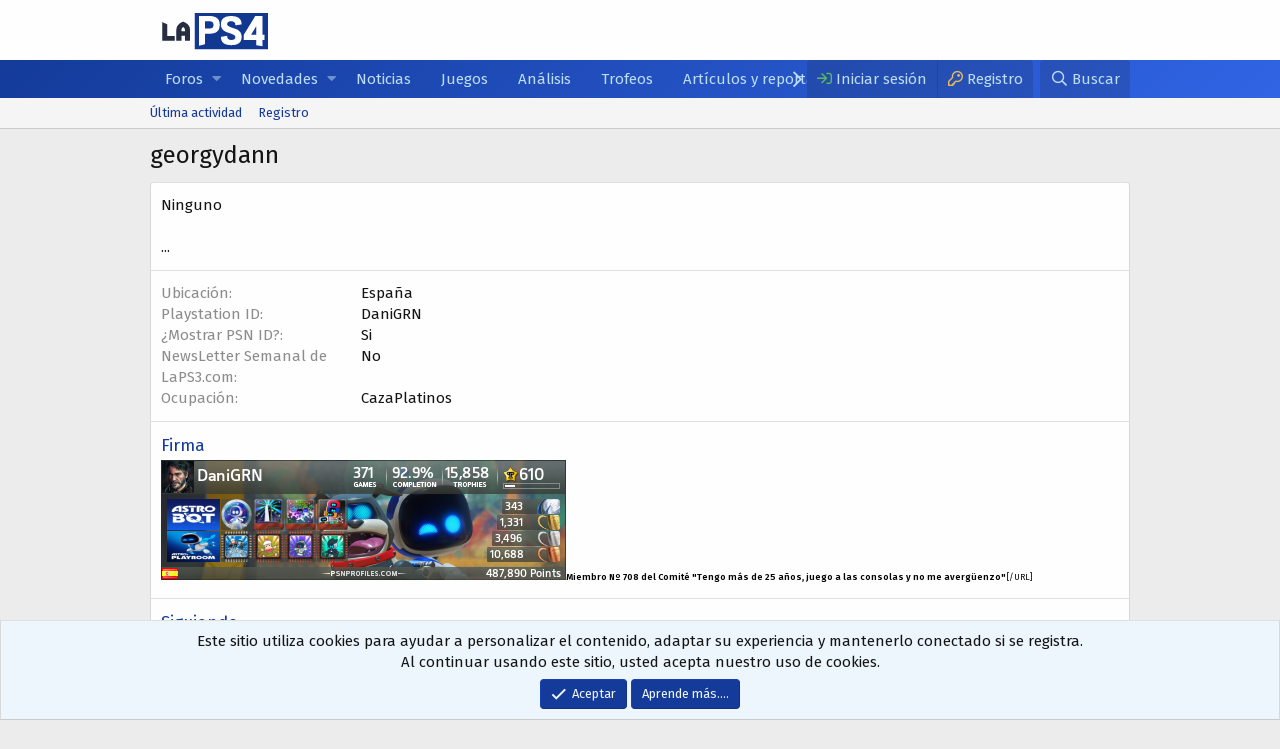

--- FILE ---
content_type: text/html; charset=utf-8
request_url: https://www.laps4.com/comunidad/members/georgydann.118800/about
body_size: 7805
content:
<!DOCTYPE html>
<html id="XF" lang="es-ES" dir="LTR"
	data-app="public"
	data-template="member_about"
	data-container-key=""
	data-content-key=""
	data-logged-in="false"
	data-cookie-prefix="xf_"
	class="has-no-js template-member_about"
	>
<head>
	<meta charset="utf-8" />
	<meta http-equiv="X-UA-Compatible" content="IE=Edge" />
	<meta name="viewport" content="width=device-width, initial-scale=1, viewport-fit=cover">

	
	
	
	

	<title>georgydann | LaPS4</title>

	

	
		
	
	
	<meta property="og:site_name" content="LaPS4" />


	
	
		
	
	
	<meta property="og:type" content="website" />


	
	
		
	
	
	
		<meta property="og:title" content="georgydann" />
		<meta property="twitter:title" content="georgydann" />
	


	
	
	
		
	
	
	<meta property="og:url" content="https://www.laps4.com/comunidad/members/georgydann.118800/about" />


	
	

	
		<meta name="theme-color" content="#fefefe" />
	

	
	

	
	<link rel="preload" href="/comunidad/styles/fonts/fa/fa-regular-400.woff2" as="font" type="font/woff2" crossorigin="anonymous" />


	<link rel="preload" href="/comunidad/styles/fonts/fa/fa-solid-900.woff2" as="font" type="font/woff2" crossorigin="anonymous" />


<link rel="preload" href="/comunidad/styles/fonts/fa/fa-brands-400.woff2" as="font" type="font/woff2" crossorigin="anonymous" />

	<link rel="stylesheet" href="/comunidad/css.php?css=public%3Anormalize.css%2Cpublic%3Acore.less%2Cpublic%3Aapp.less&amp;s=4&amp;l=2&amp;d=1701516807&amp;k=700a24dfd59230ef45a61fd5b284ec71cc7741a3" />
	<!-- LaPS4.com -->
	<!----------------------------------------------------------
		 _          ______  _____    ___                      
		| |         | ___ \/  ___|  /   |                     
		| |     __ _| |_/ /\ `--.  / /| |  ___ ___  _ __ ___  
		| |    / _` |  __/  `--. \/ /_| | / __/ _ \| '_ ` _ \ 
		| |___| (_| | |    /\__/ /\___  || (_| (_) | | | | | |
		\_____/\__,_\_|    \____/     |_(_)___\___/|_| |_| |_|
		¿Qué haces por aquí? ;) – ECC 08.23.2013
	------------------------------------------------------------>
	<link href="//fonts.googleapis.com/css?family=Cabin:400,600,700|Fira+Sans:400,600&display=swap" rel="stylesheet">
                                                                             
	<link rel="stylesheet" href="/comunidad/css.php?css=public%3Anotices.less%2Cpublic%3Aextra.less&amp;s=4&amp;l=2&amp;d=1701516807&amp;k=d9f0d33eb6679a3a75a794ef3c81c76d56c814ea" />

	
		<script src="/comunidad/js/xf/preamble.min.js?_v=3964da46"></script>
	

	
    <link rel="shortcut icon" type="image/x-icon" href="//www.laps4.com/wp-content/themes/child-laps4/assets/img/favicon.png">
	
	
</head>
<body data-template="member_about">

<div class="p-pageWrapper" id="top">



<header class="p-header" id="header">
	<div class="p-header-inner">
		<div class="p-header-content">

			<div class="p-header-logo p-header-logo--image">
				<a href="https://www.laps4.com">
					<img src="/comunidad/uploads/logo.svg"
						alt="LaPS4"
						 />
				</a>
			</div>

			
		</div>
	</div>
</header>





	<div class="p-navSticky p-navSticky--primary" data-xf-init="sticky-header">
		
	<nav class="p-nav">
		<div class="p-nav-inner">
			<a class="p-nav-menuTrigger" data-xf-click="off-canvas" data-menu=".js-headerOffCanvasMenu" role="button" tabindex="0">
				<i aria-hidden="true"></i>
				<span class="p-nav-menuText">Menú</span>
			</a>

			<div class="p-nav-smallLogo">
				<a href="https://www.laps4.com">
					<img src="/comunidad/uploads/logo.svg"
						alt="LaPS4"
					 />
				</a>
			</div>

			<div class="p-nav-scroller hScroller" data-xf-init="h-scroller" data-auto-scroll=".p-navEl.is-selected">
				<div class="hScroller-scroll">
					<ul class="p-nav-list js-offCanvasNavSource">
					
						<li>
							
	<div class="p-navEl " data-has-children="true">
		

			
	
	<a href="/comunidad/"
		class="p-navEl-link p-navEl-link--splitMenu "
		
		
		data-nav-id="forums">Foros</a>


			<a data-xf-key="1"
				data-xf-click="menu"
				data-menu-pos-ref="< .p-navEl"
				class="p-navEl-splitTrigger"
				role="button"
				tabindex="0"
				aria-label="Toggle expandido"
				aria-expanded="false"
				aria-haspopup="true"></a>

		
		
			<div class="menu menu--structural" data-menu="menu" aria-hidden="true">
				<div class="menu-content">
					
						
	
	
	<a href="/comunidad/whats-new/posts/"
		class="menu-linkRow u-indentDepth0 js-offCanvasCopy "
		
		
		data-nav-id="newPosts">Nuevos mensajes</a>

	

					
						
	
	
	<a href="/comunidad/search/?type=post"
		class="menu-linkRow u-indentDepth0 js-offCanvasCopy "
		
		
		data-nav-id="searchForums">Buscar en foros</a>

	

					
				</div>
			</div>
		
	</div>

						</li>
					
						<li>
							
	<div class="p-navEl " data-has-children="true">
		

			
	
	<a href="/comunidad/whats-new/"
		class="p-navEl-link p-navEl-link--splitMenu "
		
		
		data-nav-id="whatsNew">Novedades</a>


			<a data-xf-key="2"
				data-xf-click="menu"
				data-menu-pos-ref="< .p-navEl"
				class="p-navEl-splitTrigger"
				role="button"
				tabindex="0"
				aria-label="Toggle expandido"
				aria-expanded="false"
				aria-haspopup="true"></a>

		
		
			<div class="menu menu--structural" data-menu="menu" aria-hidden="true">
				<div class="menu-content">
					
						
	
	
	<a href="/comunidad/whats-new/posts/"
		class="menu-linkRow u-indentDepth0 js-offCanvasCopy "
		 rel="nofollow"
		
		data-nav-id="whatsNewPosts">Nuevos mensajes</a>

	

					
						
	
	
	<a href="/comunidad/whats-new/media/"
		class="menu-linkRow u-indentDepth0 js-offCanvasCopy "
		 rel="nofollow"
		
		data-nav-id="xfmgWhatsNewNewMedia">New media</a>

	

					
						
	
	
	<a href="/comunidad/whats-new/media-comments/"
		class="menu-linkRow u-indentDepth0 js-offCanvasCopy "
		 rel="nofollow"
		
		data-nav-id="xfmgWhatsNewMediaComments">New media comments</a>

	

					
						
	
	
	<a href="/comunidad/whats-new/profile-posts/"
		class="menu-linkRow u-indentDepth0 js-offCanvasCopy "
		 rel="nofollow"
		
		data-nav-id="whatsNewProfilePosts">Nuevos mensajes del perfil</a>

	

					
						
	
	
	<a href="/comunidad/whats-new/latest-activity"
		class="menu-linkRow u-indentDepth0 js-offCanvasCopy "
		 rel="nofollow"
		
		data-nav-id="latestActivity">Última actividad</a>

	

					
				</div>
			</div>
		
	</div>

						</li>
					
						<li>
							
	<div class="p-navEl " >
		

			
	
	<a href="/noticias/"
		class="p-navEl-link "
		
		data-xf-key="3"
		data-nav-id="noticias">Noticias</a>


			

		
		
	</div>

						</li>
					
						<li>
							
	<div class="p-navEl " >
		

			
	
	<a href="/juegos"
		class="p-navEl-link "
		
		data-xf-key="4"
		data-nav-id="games">Juegos</a>


			

		
		
	</div>

						</li>
					
						<li>
							
	<div class="p-navEl " >
		

			
	
	<a href="/analisis"
		class="p-navEl-link "
		
		data-xf-key="5"
		data-nav-id="reviews">Análisis</a>


			

		
		
	</div>

						</li>
					
						<li>
							
	<div class="p-navEl " >
		

			
	
	<a href="/trofeos"
		class="p-navEl-link "
		
		data-xf-key="6"
		data-nav-id="thophies">Trofeos</a>


			

		
		
	</div>

						</li>
					
						<li>
							
	<div class="p-navEl " >
		

			
	
	<a href="/articulos-y-reportajes/"
		class="p-navEl-link "
		
		data-xf-key="7"
		data-nav-id="articles">Artículos y reportajes</a>


			

		
		
	</div>

						</li>
					
					</ul>
				</div>
			</div>

			<div class="p-nav-opposite">
				<div class="p-navgroup p-account p-navgroup--guest">
					
						<a href="/comunidad/login/" class="p-navgroup-link p-navgroup-link--textual p-navgroup-link--logIn"
							data-xf-click="overlay" data-follow-redirects="on">
							<span class="p-navgroup-linkText">Iniciar sesión</span>
						</a>
						
							<a href="/comunidad/register/" class="p-navgroup-link p-navgroup-link--textual p-navgroup-link--register"
								data-xf-click="overlay" data-follow-redirects="on">
								<span class="p-navgroup-linkText">Registro</span>
							</a>
						
					
				</div>

				<div class="p-navgroup p-discovery">
					<a href="/comunidad/whats-new/"
						class="p-navgroup-link p-navgroup-link--iconic p-navgroup-link--whatsnew"
						aria-label="Qué hay de nuevo"
						title="Qué hay de nuevo">
						<i aria-hidden="true"></i>
						<span class="p-navgroup-linkText">Qué hay de nuevo</span>
					</a>

					
						<a href="/comunidad/search/"
							class="p-navgroup-link p-navgroup-link--iconic p-navgroup-link--search"
							data-xf-click="menu"
							data-xf-key="/"
							aria-label="Buscar"
							aria-expanded="false"
							aria-haspopup="true"
							title="Buscar">
							<i aria-hidden="true"></i>
							<span class="p-navgroup-linkText">Buscar</span>
						</a>
						<div class="menu menu--structural menu--wide" data-menu="menu" aria-hidden="true">
							<form action="/comunidad/search/search" method="post"
								class="menu-content"
								data-xf-init="quick-search">

								<h3 class="menu-header">Buscar</h3>
								
								<div class="menu-row">
									
										<input type="text" class="input" name="keywords" placeholder="Buscar…" aria-label="Buscar" data-menu-autofocus="true" />
									
								</div>

								
								<div class="menu-row">
									<label class="iconic"><input type="checkbox"  name="c[title_only]" value="1" /><i aria-hidden="true"></i><span class="iconic-label">Buscar solo títulos</span></label>

								</div>
								
								<div class="menu-row">
									<div class="inputGroup">
										<span class="inputGroup-text" id="ctrl_search_menu_by_member">Por:</span>
										<input type="text" class="input" name="c[users]" data-xf-init="auto-complete" placeholder="Miembro" aria-labelledby="ctrl_search_menu_by_member" />
									</div>
								</div>
								<div class="menu-footer">
									<span class="menu-footer-controls">
										<button type="submit" class="button--primary button button--icon button--icon--search"><span class="button-text">Buscar</span></button>
										<a href="/comunidad/search/" class="button"><span class="button-text">Opciones avanzadas…</span></a>
									</span>
								</div>

								<input type="hidden" name="_xfToken" value="1769123608,d4d491961c20333ff38ed0fc035fbeb4" />
							</form>
						</div>
					
				</div>
			</div>
		</div>
	</nav>

	</div>
	
	
		<div class="p-sectionLinks">
			<div class="p-sectionLinks-inner hScroller" data-xf-init="h-scroller">
				<div class="hScroller-scroll">
					<ul class="p-sectionLinks-list">
					
						<li>
							
	<div class="p-navEl " >
		

			
	
	<a href="/comunidad/whats-new/latest-activity"
		class="p-navEl-link "
		
		data-xf-key="alt+1"
		data-nav-id="defaultLatestActivity">Última actividad</a>


			

		
		
	</div>

						</li>
					
						<li>
							
	<div class="p-navEl " >
		

			
	
	<a href="/comunidad/register/"
		class="p-navEl-link "
		
		data-xf-key="alt+2"
		data-nav-id="defaultRegister">Registro</a>


			

		
		
	</div>

						</li>
					
					</ul>
				</div>
			</div>
		</div>
	



<div class="offCanvasMenu offCanvasMenu--nav js-headerOffCanvasMenu" data-menu="menu" aria-hidden="true" data-ocm-builder="navigation">
	<div class="offCanvasMenu-backdrop" data-menu-close="true"></div>
	<div class="offCanvasMenu-content">
		<div class="offCanvasMenu-header">
			Menú
			<a class="offCanvasMenu-closer" data-menu-close="true" role="button" tabindex="0" aria-label="Cerca"></a>
		</div>
		
			<div class="p-offCanvasRegisterLink">
				<div class="offCanvasMenu-linkHolder">
					<a href="/comunidad/login/" class="offCanvasMenu-link" data-xf-click="overlay" data-menu-close="true">
						Iniciar sesión
					</a>
				</div>
				<hr class="offCanvasMenu-separator" />
				
					<div class="offCanvasMenu-linkHolder">
						<a href="/comunidad/register/" class="offCanvasMenu-link" data-xf-click="overlay" data-menu-close="true">
							Registro
						</a>
					</div>
					<hr class="offCanvasMenu-separator" />
				
			</div>
		
		<div class="js-offCanvasNavTarget"></div>
	</div>
</div>

<div class="p-body">
	<div class="p-body-inner">
		<!--XF:EXTRA_OUTPUT-->
		
		

		

		
		
	

		

		
	<noscript><div class="blockMessage blockMessage--important blockMessage--iconic u-noJsOnly">JavaScript está deshabilitado. Para una mejor experiencia, habilite JavaScript en su navegador antes de continuar.</div></noscript>

		
	<!--[if lt IE 9]><div class="blockMessage blockMessage&#45;&#45;important blockMessage&#45;&#45;iconic">Está utilizando un navegador desactualizado. Es posible que no muestre este u otros sitios web correctamente. <br /> Debe actualizar o utilizar un <a href="https://www.google.com/chrome/browser/" target="_blank"> navegador alternativo </ a>.</div><![endif]-->


		
			<div class="p-body-header">
			
				
					<div class="p-title ">
					
						
							<h1 class="p-title-value">georgydann</h1>
						
						
					
					</div>
				

				
			
			</div>
		

		<div class="p-body-main  ">
			

			<div class="p-body-content">
				
				<div class="p-body-pageContent">

<div class="block">
	<div class="block-container">
		<div class="block-body">
		
		
			
				<div class="block-row block-row--separated">
					<div class="bbWrapper">Ninguno<br />
<br />
...</div>
				</div>
			

			
				<div class="block-row block-row--separated">
				
					

					

					
						<dl class="pairs pairs--columns pairs--fixedSmall">
							<dt>Ubicación</dt>
							<dd>
								
									<a href="/comunidad/misc/location-info?location=Espa%C3%B1a" rel="nofollow noreferrer" target="_blank" class="u-concealed">España</a>
								
							</dd>
						</dl>
					

					

	
		<div class="">
		
			

	
		
			<dl class="pairs pairs--columns pairs--fixedSmall">
				<dt>Playstation ID</dt>
				<dd>
					
	
		
			DaniGRN
		
	

				</dd>
			</dl>
		
	
		
			<dl class="pairs pairs--columns pairs--fixedSmall">
				<dt>¿Mostrar PSN ID?</dt>
				<dd>
					
	
		
			Si
		
	

				</dd>
			</dl>
		
	
		
			<dl class="pairs pairs--columns pairs--fixedSmall">
				<dt>NewsLetter Semanal de LaPS3.com</dt>
				<dd>
					
	
		
			No
		
	

				</dd>
			</dl>
		
	
		
			<dl class="pairs pairs--columns pairs--fixedSmall">
				<dt>Ocupación</dt>
				<dd>
					
	
		
			CazaPlatinos
		
	

				</dd>
			</dl>
		
	
		
	
		
	

		
		</div>
	

				
				</div>
			

			
				
			

			
				<div class="block-row block-row--separated">
					<h4 class="block-textHeader">Firma</h4>
					<div class="bbWrapper"><a href="https://psnprofiles.com/DaniGRN" target="_blank" class="link link--external" rel="nofollow noopener"><img src="https://card.psnprofiles.com/1/DaniGRN.png" data-url="https://card.psnprofiles.com/1/DaniGRN.png" class="bbImage " style="" alt="" title="" /></a><span style="font-size: 9px"><b><span style="color: Black">Miembro Nº 708 del Comité &quot;Tengo más de 25 años, juego a las consolas y no me avergüenzo&quot;</span></b>[/URL]</span></div>
				</div>
			

			
				
					<div class="block-row block-row--separated">
						<h4 class="block-textHeader">Siguiendo</h4>
						<ul class="listHeap">
							
								
									<li>
										<a href="/comunidad/members/son_goku_k.137657/" class="avatar avatar--s" data-user-id="137657" data-xf-init="member-tooltip">
			<img src="/comunidad/data/avatars/s/137/137657.jpg?1569874305"  alt="SON_GOKU_K" class="avatar-u137657-s" /> 
		</a>
									</li>
								
									<li>
										<a href="/comunidad/members/platinum-masters.202850/" class="avatar avatar--s" data-user-id="202850" data-xf-init="member-tooltip">
			<img src="/comunidad/data/avatars/s/202/202850.jpg?1569874305"  alt="platinum.masters" class="avatar-u202850-s" /> 
		</a>
									</li>
								
									<li>
										<a href="/comunidad/members/johny666.121497/" class="avatar avatar--s" data-user-id="121497" data-xf-init="member-tooltip">
			<img src="/comunidad/data/avatars/s/121/121497.jpg?1569874305" srcset="/comunidad/data/avatars/m/121/121497.jpg?1569874305 2x" alt="Johny666" class="avatar-u121497-s" /> 
		</a>
									</li>
								
									<li>
										<a href="/comunidad/members/nohemi.235938/" class="avatar avatar--s" data-user-id="235938" data-xf-init="member-tooltip">
			<img src="/comunidad/data/avatars/s/235/235938.jpg?1569874305" srcset="/comunidad/data/avatars/m/235/235938.jpg?1569874305 2x" alt="Nohemí" class="avatar-u235938-s" /> 
		</a>
									</li>
								
									<li>
										<a href="/comunidad/members/ricardo-guapo.155376/" class="avatar avatar--s" data-user-id="155376" data-xf-init="member-tooltip">
			<img src="/comunidad/data/avatars/s/155/155376.jpg?1569874305" srcset="/comunidad/data/avatars/m/155/155376.jpg?1569874305 2x" alt="Ricardo guapo" class="avatar-u155376-s" /> 
		</a>
									</li>
								
									<li>
										<a href="/comunidad/members/valky.131510/" class="avatar avatar--s" data-user-id="131510" data-xf-init="member-tooltip">
			<img src="/comunidad/data/avatars/s/131/131510.jpg?1569874305" srcset="/comunidad/data/avatars/m/131/131510.jpg?1569874305 2x" alt="valky" class="avatar-u131510-s" /> 
		</a>
									</li>
								
									<li>
										<a href="/comunidad/members/locoporkko.116459/" class="avatar avatar--s" data-user-id="116459" data-xf-init="member-tooltip">
			<img src="/comunidad/data/avatars/s/116/116459.jpg?1569874305" srcset="/comunidad/data/avatars/m/116/116459.jpg?1569874305 2x" alt="locoporkko" class="avatar-u116459-s" /> 
		</a>
									</li>
								
									<li>
										<a href="/comunidad/members/sunrise.131578/" class="avatar avatar--s avatar--default avatar--default--dynamic" data-user-id="131578" data-xf-init="member-tooltip" style="background-color: #339999; color: #061313">
			<span class="avatar-u131578-s">S</span> 
		</a>
									</li>
								
									<li>
										<a href="/comunidad/members/sniperalberto.131457/" class="avatar avatar--s" data-user-id="131457" data-xf-init="member-tooltip">
			<img src="/comunidad/data/avatars/s/131/131457.jpg?1569874305" srcset="/comunidad/data/avatars/m/131/131457.jpg?1569874305 2x" alt="sniperalberto" class="avatar-u131457-s" /> 
		</a>
									</li>
								
									<li>
										<a href="/comunidad/members/keyblademark.211562/" class="avatar avatar--s avatar--default avatar--default--dynamic" data-user-id="211562" data-xf-init="member-tooltip" style="background-color: #7a1f7a; color: #db70db">
			<span class="avatar-u211562-s">K</span> 
		</a>
									</li>
								
									<li>
										<a href="/comunidad/members/majadahonda.230082/" class="avatar avatar--s" data-user-id="230082" data-xf-init="member-tooltip">
			<img src="/comunidad/data/avatars/s/230/230082.jpg?1569874305" srcset="/comunidad/data/avatars/m/230/230082.jpg?1569874305 2x" alt="MAJADAHONDA" class="avatar-u230082-s" /> 
		</a>
									</li>
								
									<li>
										<a href="/comunidad/members/dj-vicen.116340/" class="avatar avatar--s" data-user-id="116340" data-xf-init="member-tooltip">
			<img src="/comunidad/data/avatars/s/116/116340.jpg?1569874305" srcset="/comunidad/data/avatars/m/116/116340.jpg?1569874305 2x" alt="Dj Vicen" class="avatar-u116340-s" /> 
		</a>
									</li>
								
							
						</ul>
						
							<a href="/comunidad/members/georgydann.118800/following/" data-xf-click="overlay">... y 2 más.</a>
						
					</div>
				
			

			
				
					<div class="block-row block-row--separated">
						<h4 class="block-textHeader">Seguidores</h4>
						<ul class="listHeap">
							
								
									<li>
										<a href="/comunidad/members/johny666.121497/" class="avatar avatar--s" data-user-id="121497" data-xf-init="member-tooltip">
			<img src="/comunidad/data/avatars/s/121/121497.jpg?1569874305" srcset="/comunidad/data/avatars/m/121/121497.jpg?1569874305 2x" alt="Johny666" class="avatar-u121497-s" /> 
		</a>
									</li>
								
									<li>
										<a href="/comunidad/members/ricardo-guapo.155376/" class="avatar avatar--s" data-user-id="155376" data-xf-init="member-tooltip">
			<img src="/comunidad/data/avatars/s/155/155376.jpg?1569874305" srcset="/comunidad/data/avatars/m/155/155376.jpg?1569874305 2x" alt="Ricardo guapo" class="avatar-u155376-s" /> 
		</a>
									</li>
								
									<li>
										<a href="/comunidad/members/dj-vicen.116340/" class="avatar avatar--s" data-user-id="116340" data-xf-init="member-tooltip">
			<img src="/comunidad/data/avatars/s/116/116340.jpg?1569874305" srcset="/comunidad/data/avatars/m/116/116340.jpg?1569874305 2x" alt="Dj Vicen" class="avatar-u116340-s" /> 
		</a>
									</li>
								
									<li>
										<a href="/comunidad/members/majadahonda.230082/" class="avatar avatar--s" data-user-id="230082" data-xf-init="member-tooltip">
			<img src="/comunidad/data/avatars/s/230/230082.jpg?1569874305" srcset="/comunidad/data/avatars/m/230/230082.jpg?1569874305 2x" alt="MAJADAHONDA" class="avatar-u230082-s" /> 
		</a>
									</li>
								
									<li>
										<a href="/comunidad/members/son_goku_k.137657/" class="avatar avatar--s" data-user-id="137657" data-xf-init="member-tooltip">
			<img src="/comunidad/data/avatars/s/137/137657.jpg?1569874305"  alt="SON_GOKU_K" class="avatar-u137657-s" /> 
		</a>
									</li>
								
									<li>
										<a href="/comunidad/members/valky.131510/" class="avatar avatar--s" data-user-id="131510" data-xf-init="member-tooltip">
			<img src="/comunidad/data/avatars/s/131/131510.jpg?1569874305" srcset="/comunidad/data/avatars/m/131/131510.jpg?1569874305 2x" alt="valky" class="avatar-u131510-s" /> 
		</a>
									</li>
								
									<li>
										<a href="/comunidad/members/sakeroner.133914/" class="avatar avatar--s" data-user-id="133914" data-xf-init="member-tooltip">
			<img src="/comunidad/data/avatars/s/133/133914.jpg?1569874305"  alt="Sakeroner" class="avatar-u133914-s" /> 
		</a>
									</li>
								
									<li>
										<a href="/comunidad/members/platinum-masters.202850/" class="avatar avatar--s" data-user-id="202850" data-xf-init="member-tooltip">
			<img src="/comunidad/data/avatars/s/202/202850.jpg?1569874305"  alt="platinum.masters" class="avatar-u202850-s" /> 
		</a>
									</li>
								
									<li>
										<a href="/comunidad/members/keyblademark.211562/" class="avatar avatar--s avatar--default avatar--default--dynamic" data-user-id="211562" data-xf-init="member-tooltip" style="background-color: #7a1f7a; color: #db70db">
			<span class="avatar-u211562-s">K</span> 
		</a>
									</li>
								
									<li>
										<a href="/comunidad/members/locoporkko.116459/" class="avatar avatar--s" data-user-id="116459" data-xf-init="member-tooltip">
			<img src="/comunidad/data/avatars/s/116/116459.jpg?1569874305" srcset="/comunidad/data/avatars/m/116/116459.jpg?1569874305 2x" alt="locoporkko" class="avatar-u116459-s" /> 
		</a>
									</li>
								
									<li>
										<a href="/comunidad/members/zaraquiquenpachi.131817/" class="avatar avatar--s" data-user-id="131817" data-xf-init="member-tooltip">
			<img src="/comunidad/data/avatars/s/131/131817.jpg?1569874305"  alt="ZaraquiQuenpachi" class="avatar-u131817-s" /> 
		</a>
									</li>
								
									<li>
										<a href="/comunidad/members/nohemi.235938/" class="avatar avatar--s" data-user-id="235938" data-xf-init="member-tooltip">
			<img src="/comunidad/data/avatars/s/235/235938.jpg?1569874305" srcset="/comunidad/data/avatars/m/235/235938.jpg?1569874305 2x" alt="Nohemí" class="avatar-u235938-s" /> 
		</a>
									</li>
								
							
						</ul>
						
							<a href="/comunidad/members/georgydann.118800/followers/" data-xf-click="overlay">... y 1 más.</a>
						
					</div>
				
			

			
		
		
		</div>
	</div>
</div></div>
				
			</div>

			
		</div>

		
		
	

		
	</div>
</div>

<footer class="p-footer" id="footer">
	<div class="p-footer-inner">

		<div class="p-footer-row">
			
			<div class="p-footer-row-opposite">
				<ul class="p-footer-linkList">
					
						
							<li><a href="/comunidad/misc/contact/" data-xf-click="overlay">Contacto</a></li>
						
					

					
						<li><a href="https://www.laps4.com/terminos-y-condiciones-de-uso/">Términos y condiciones</a></li>
					

					
						<li><a href="https://www.laps4.com/politica-de-privacidad/">Política de privacidad</a></li>
					

					
						<li><a href="/comunidad/help/">Ayuda</a></li>
					

					
						<li><a href="https://www.laps4.com">Portada</a></li>
					

					<li><a href="/comunidad/forums/-/index.rss" target="_blank" class="p-footer-rssLink" title="RSS"><span aria-hidden="true"><i class="fa--xf far fa-rss" aria-hidden="true"></i><span class="u-srOnly">RSS</span></span></a></li>
				</ul>
			</div>
		</div>

		
			<div class="p-footer-copyright">
			
				
				&copy; <strong>LaPS4.com</strong> 2006 - 2019
<br>Bienvenido a la revista lider de videojuegos de PS4
			
			</div>
		

		
	</div>
</footer>

</div> <!-- closing p-pageWrapper -->

<div class="u-bottomFixer js-bottomFixTarget">
	
	
		
	
		
		
		

		<ul class="notices notices--bottom_fixer  js-notices"
			data-xf-init="notices"
			data-type="bottom_fixer"
			data-scroll-interval="6">

			
				
	<li class="notice js-notice notice--primary notice--cookie"
		data-notice-id="-1"
		data-delay-duration="0"
		data-display-duration="0"
		data-auto-dismiss="0"
		data-visibility="">

		
		<div class="notice-content">
			
			<div class="u-alignCenter">
	Este sitio utiliza cookies para ayudar a personalizar el contenido, adaptar su experiencia y mantenerlo conectado si se registra. <br />
Al continuar usando este sitio, usted acepta nuestro uso de cookies.
</div>

<div class="u-inputSpacer u-alignCenter">
	<a href="/comunidad/account/dismiss-notice" class="js-noticeDismiss button--notice button button--icon button--icon--confirm"><span class="button-text">Aceptar</span></a>
	<a href="/comunidad/help/cookies" class="button--notice button"><span class="button-text">Aprende más.…</span></a>
</div>
		</div>
	</li>

			
		</ul>
	

	
</div>


	<div class="u-scrollButtons js-scrollButtons" data-trigger-type="up">
		<a href="#top" class="button--scroll button" data-xf-click="scroll-to"><span class="button-text"><i class="fa--xf far fa-arrow-up" aria-hidden="true"></i><span class="u-srOnly">Superior</span></span></a>
		
	</div>



	<script src="https://ajax.googleapis.com/ajax/libs/jquery/3.3.1/jquery.min.js"></script><script>window.jQuery || document.write('<script src="/comunidad/js/vendor/jquery/jquery-3.3.1.min.js?_v=3964da46"><\/script>')</script>
	<script src="/comunidad/js/vendor/vendor-compiled.js?_v=3964da46"></script>
	<script src="/comunidad/js/xf/core-compiled.js?_v=3964da46"></script>
	<script src="/comunidad/js/xf/notice.min.js?_v=3964da46"></script>

	<script>
		jQuery.extend(true, XF.config, {
			// 
			userId: 0,
			enablePush: true,
			pushAppServerKey: 'BGPmfSHub7K4VntkFzKRsSBbtBdIR49nUn0akVZqKm8qCLPqE8B5Ha1fXa60aJRTUFtbhZO9UIxR/NO7IJPpUoY=',
			url: {
				fullBase: 'https://www.laps4.com/comunidad/',
				basePath: '/comunidad/',
				css: '/comunidad/css.php?css=__SENTINEL__&s=4&l=2&d=1701516807',
				keepAlive: '/comunidad/login/keep-alive'
			},
			cookie: {
				path: '/',
				domain: '',
				prefix: 'xf_',
				secure: true
			},
			csrf: '1769123608,d4d491961c20333ff38ed0fc035fbeb4',
			js: {"\/comunidad\/js\/xf\/notice.min.js?_v=3964da46":true},
			css: {"public:notices.less":true,"public:extra.less":true},
			time: {
				now: 1769123608,
				today: 1769122800,
				todayDow: 5
			},
			borderSizeFeature: '3px',
			fontAwesomeWeight: 'r',
			enableRtnProtect: true,
			enableFormSubmitSticky: true,
			uploadMaxFilesize: 2097152,
			allowedVideoExtensions: ["m4v","mov","mp4","mp4v","mpeg","mpg","ogv","webm"],
			shortcodeToEmoji: true,
			visitorCounts: {
				conversations_unread: '0',
				alerts_unread: '0',
				total_unread: '0',
				title_count: true,
				icon_indicator: true
			},
			jsState: {},
			publicMetadataLogoUrl: '',
			publicPushBadgeUrl: 'https://www.laps4.com/comunidad/styles/default/xenforo/bell.png'
		});

		jQuery.extend(XF.phrases, {
			// 
			date_x_at_time_y: "{date} en {time}",
			day_x_at_time_y:  "{day} a las {time}",
			yesterday_at_x:   "ayer a la(s) {time}",
			x_minutes_ago:    "hace {minutes} minutos",
			one_minute_ago:   "Hace 1 minuto",
			a_moment_ago:     "Hace un momento",
			today_at_x:       "hoy a la(s) {time}",
			in_a_moment:      "En un momento",
			in_a_minute:      "En un minuto",
			in_x_minutes:     "En {minutes} minutos",
			later_today_at_x: "Hoy a las {time}",
			tomorrow_at_x:    "Mañana a la {hora}",

			day0: "domingo",
			day1: "lunes",
			day2: "martes",
			day3: "miércoles",
			day4: "jueves",
			day5: "viernes",
			day6: "sábado",

			dayShort0: "dom",
			dayShort1: "lun",
			dayShort2: "mar",
			dayShort3: "mié",
			dayShort4: "jue",
			dayShort5: "vie",
			dayShort6: "sáb",

			month0: "enero",
			month1: "febrero",
			month2: "marzo",
			month3: "abril",
			month4: "mayo",
			month5: "junio",
			month6: "julio",
			month7: "agosto",
			month8: "septiembre",
			month9: "octubre",
			month10: "noviembre",
			month11: "diciembre",

			active_user_changed_reload_page: "El usuario activo ha cambiado. Vuelva a cargar la página para ver la última versión.",
			server_did_not_respond_in_time_try_again: "El servidor no respondió a tiempo. Vuelve a intentarlo.",
			oops_we_ran_into_some_problems: "¡Vaya! Nos topamos con algunos problemas.",
			oops_we_ran_into_some_problems_more_details_console: "¡Vaya! Nos topamos con algunos problemas. Por favor, inténtelo de nuevo más tarde. Más detalles de error pueden estar en la consola del navegador.",
			file_too_large_to_upload: "El archivo es demasiado grande para ser cargado.",
			uploaded_file_is_too_large_for_server_to_process: "El archivo cargado es demasiado grande para que el servidor procese.",
			files_being_uploaded_are_you_sure: "Los archivos aún se están cargando. ¿Seguro que quieres enviar este formulario?",
			attach: "Adjuntar archivos",
			rich_text_box: "Cuadro de texto enriquecido",
			close: "Cerca",
			link_copied_to_clipboard: "Enlace copiado al porta papeles.",
			text_copied_to_clipboard: "Texto copiado al portapapeles.",
			loading: "Cargando…",

			processing: "Prosesando",
			'processing...': "Prosesando…",

			showing_x_of_y_items: "Mostrando {count} de {total} artículos.",
			showing_all_items: "Mostrar todos los artículos.",
			no_items_to_display: "No hay elementos para mostrar",

			push_enable_notification_title: "Notificaciones push habilitadas exitosamente en LaPS4",
			push_enable_notification_body: "¡Gracias por habilitar las notificaciones push!"
		});
	</script>

	<form style="display:none" hidden="hidden">
		<input type="text" name="_xfClientLoadTime" value="" id="_xfClientLoadTime" title="_xfClientLoadTime" tabindex="-1" />
	</form>

	
	



	<script type="text/template" id="xfReactTooltipTemplate">
		<div class="tooltip-content-inner">
			<div class="reactTooltip">
				
					<a href="#" class="reaction reaction--1" data-reaction-id="1"><i aria-hidden="true"></i><img src="[data-uri]" class="reaction-sprite js-reaction" alt="Me gusta" title="Me gusta" data-xf-init="tooltip" /></a>
				
					<a href="#" class="reaction reaction--2" data-reaction-id="2"><i aria-hidden="true"></i><img src="[data-uri]" class="reaction-sprite js-reaction" alt="Love" title="Love" data-xf-init="tooltip" /></a>
				
					<a href="#" class="reaction reaction--3" data-reaction-id="3"><i aria-hidden="true"></i><img src="[data-uri]" class="reaction-sprite js-reaction" alt="Haha" title="Haha" data-xf-init="tooltip" /></a>
				
					<a href="#" class="reaction reaction--4" data-reaction-id="4"><i aria-hidden="true"></i><img src="[data-uri]" class="reaction-sprite js-reaction" alt="Wow" title="Wow" data-xf-init="tooltip" /></a>
				
					<a href="#" class="reaction reaction--5" data-reaction-id="5"><i aria-hidden="true"></i><img src="[data-uri]" class="reaction-sprite js-reaction" alt="Sad" title="Sad" data-xf-init="tooltip" /></a>
				
					<a href="#" class="reaction reaction--6" data-reaction-id="6"><i aria-hidden="true"></i><img src="[data-uri]" class="reaction-sprite js-reaction" alt="Angry" title="Angry" data-xf-init="tooltip" /></a>
				
			</div>
		</div>
	</script>




<script defer src="https://static.cloudflareinsights.com/beacon.min.js/vcd15cbe7772f49c399c6a5babf22c1241717689176015" integrity="sha512-ZpsOmlRQV6y907TI0dKBHq9Md29nnaEIPlkf84rnaERnq6zvWvPUqr2ft8M1aS28oN72PdrCzSjY4U6VaAw1EQ==" data-cf-beacon='{"version":"2024.11.0","token":"b89c849dd992489b872155d8bdbb937f","r":1,"server_timing":{"name":{"cfCacheStatus":true,"cfEdge":true,"cfExtPri":true,"cfL4":true,"cfOrigin":true,"cfSpeedBrain":true},"location_startswith":null}}' crossorigin="anonymous"></script>
</body>
</html>











--- FILE ---
content_type: text/css; charset=utf-8
request_url: https://www.laps4.com/comunidad/css.php?css=public%3Anotices.less%2Cpublic%3Aextra.less&s=4&l=2&d=1701516807&k=d9f0d33eb6679a3a75a794ef3c81c76d56c814ea
body_size: 3262
content:
@charset "UTF-8";

/********* public:notices.less ********/
.notices{list-style:none;margin:0;padding:0}.notices.notices--block .notice{margin-bottom:10px}.notices.notices--floating{margin:0 20px 0 auto;width:300px;max-width:100%;z-index:800}@media (max-width:340px){.notices.notices--floating{margin-right:10px}}.notices.notices--floating .notice{margin-bottom:20px}.notices.notices--scrolling{display:flex;align-items:stretch;overflow:hidden;border-width:1px;border-style:solid;border-top-color:#dfdfdf;border-right-color:#d8d8d8;border-bottom-color:#cbcbcb;border-left-color:#d8d8d8;margin-bottom:10px}.notices.notices--scrolling.notices--isMulti{margin-bottom:30px}.notices.notices--scrolling .notice{width:100%;flex-grow:0;flex-shrink:0;border:none}.noticeScrollContainer{margin-bottom:10px}.noticeScrollContainer .lSSlideWrapper{border-width:1px;border-style:solid;border-top-color:#dfdfdf;border-right-color:#d8d8d8;border-bottom-color:#cbcbcb;border-left-color:#d8d8d8}.noticeScrollContainer .notices.notices--scrolling{border:none;margin-bottom:0}.notice{position:relative;border-width:1px;border-style:solid;border-top-color:#dfdfdf;border-right-color:#d8d8d8;border-bottom-color:#cbcbcb;border-left-color:#d8d8d8}.notice:before,.notice:after{content:" ";display:table}.notice:after{clear:both}.notice.notice--primary{color:#141414;background:#edf6fd}.notice.notice--accent{color:#aa6709;background:#fff4e5}.notice.notice--accent a:not(.button--notice){color:#f2930d}.notice.notice--dark{color:#fefefe;border:none;background:#141414}.notice.notice--dark a:not(.button--notice){color:#b4b4b4}.notice.notice--light{color:#141414;background:#fefefe}.notice.notice--light a:not(.button--notice){color:#828282}.notice.notice--enablePush{display:none}@media (max-width:900px){.notice.notice--enablePush{padding:3px 3px 10px;font-size:13px}}@media (max-width:900px){.notice.notice--cookie .notice-content{padding:3px 3px 10px;font-size:12px}.notice.notice--cookie .notice-content .button--notice{font-size:12px;padding:3px 6px}.notice.notice--cookie .notice-content .button--notice .button-text{font-size:12px}}.notices--block .notice{font-size:15px;border-radius:4px}.notices--floating .notice{font-size:11px;border-radius:4px;box-shadow:1px 1px 3px rgba(0,0,0,0.25)}.notices--floating .notice.notice--primary{background-color:rgba(237,246,253,0.8)}.notices--floating .notice.notice--accent{background-color:rgba(255,244,229,0.8)}.notices--floating .notice.notice--dark{background-color:rgba(20,20,20,0.8)}.notices--floating .notice.notice--light{background-color:rgba(254,254,254,0.8)}.has-js .notices--floating .notice{display:none}.notice.notice--hasImage .notice-content{margin-left:68px;min-height:68px}@media (max-width:900px){.notice.notice--hidewide:not(.is-vis-processed){display:none;visibility:hidden}}@media (max-width:650px){.notice.notice--hidemedium:not(.is-vis-processed){display:none;visibility:hidden}}@media (max-width:480px){.notice.notice--hidenarrow:not(.is-vis-processed){display:none;visibility:hidden}}.notice-image{float:left;padding:10px 0 10px 10px}.notice-image img{max-width:48px;max-height:48px}.notice-content{padding:10px}.notice-content a.notice-dismiss{float:right;color:inherit;font-size:16px;line-height:1;height:1em;box-sizing:content-box;padding:0 0 5px 5px;opacity:.5;-webkit-transition: opacity .25s ease;transition: opacity .25s ease;cursor:pointer}.notice-content a.notice-dismiss:before{font-family:'Font Awesome 5 Pro';font-size:inherit;font-style:normal;font-weight:400;text-rendering:auto;-webkit-font-smoothing:antialiased;-moz-osx-font-smoothing:grayscale;content:"\f00d";display:inline-block;width:.6899999999999999em}.notice-content a.notice-dismiss:hover{text-decoration:none;opacity:1}.notices--floating .notice-content a.notice-dismiss{font-size:14px}

/********* public:extra.less ********/
[class*="userBadge--"]{color:#ffffff;padding:0;border:0;height:19px}[class*="userBadge--"] strong{font-size:12px;line-height:19px;margin:5px}[class*="userBadge--"] .userBanner-before{background-color:rgba(0,0,0,0.2);width:22px;height:19px;float:left;line-height:19px;text-align:center}[class*="userBadge--"] .userBanner-before:before{color:#fff;font-size:14px;font-style:inherit;text-rendering:auto;-webkit-font-smoothing:antialiased;-moz-osx-font-smoothing:grayscale;font-weight:400;width:inherit;height:inherit}[class*="userBadge--playstationID"]{background:#15aabf;border-color:#15aabf}[class*="userBadge--playstationID"] .userBanner-before:before{content:'\f3df';font-family:'Font Awesome 5 Brands'}[class*="userBadge--Lord"]{background:#673ab7;border-color:#673ab7}[class*="userBadge--Lord"] .userBanner-before:before{content:'\f43f';font-family:'Font Awesome 5 Pro'}[class*="userBadge--Moderator"]{background:#5c7384;border-color:#5c7384}[class*="userBadge--Moderator"] .userBanner-before:before{content:'\f21b';font-family:'Font Awesome 5 Pro'}[class*="userBadge--Administrator"]{background:#f9c479;border-color:#f9c479}[class*="userBadge--Administrator"] .userBanner-before:before{content:'\f505';font-family:'Font Awesome 5 Pro'}[class*="userBadge--Collaborator"]{background:#bcdef5;border-color:#bcdef5}[class*="userBadge--Collaborator"] .userBanner-before:before{content:'\f4ce';font-family:'Font Awesome 5 Pro'}.ad-block{display:block;white-space:nowrap;font-size:10px;line-height:15px;letter-spacing:1px;color:#6d6d6e;text-transform:uppercase;margin:0 auto;text-align:center;content:'Publicidad'}.widget-ads{text-align:center}.widget-ads .ad-space>div>iframe,.widget-ads .ad-space>div>ins{box-sizing:content-box;padding:5px}.widget-ads .ad-space>div:before{display:block;white-space:nowrap;font-size:10px;line-height:15px;letter-spacing:1px;color:#6d6d6e;text-transform:uppercase;margin:0 auto;text-align:center;content:'Publicidad'}.p-navgroup-link.p-navgroup-link--textual.p-navgroup-link--logIn:before{font-family:'Font Awesome 5 Pro';font-size:inherit;font-style:normal;font-weight:400;text-rendering:auto;-webkit-font-smoothing:antialiased;-moz-osx-font-smoothing:grayscale;content:"\f090";display:inline-block;width:1em;color:#5cb85c}.p-navgroup-link.p-navgroup-link--textual.p-navgroup-link--register:before{font-family:'Font Awesome 5 Pro';font-size:inherit;font-style:normal;font-weight:400;text-rendering:auto;-webkit-font-smoothing:antialiased;-moz-osx-font-smoothing:grayscale;content:"\f084";display:inline-block;width:1em;color:#E6BB5C}.prefixThread{display:inline-block;padding:1px .35em;font-size:12px;line-height:1.45em;text-decoration:none;border-radius:0 3px 3px 0;border-left:2px solid rgba(0,0,0,0.5);vertical-align:middle}a.prefixThread:hover{text-decoration:none;background:rgba(8,23,21,0.15)}.prefixThread.labelSuccess{background-color:#ffff91;color:#737307}.prefixThread.labelSuccess:before{font-family:'Font Awesome 5 Pro';font-size:inherit;font-style:normal;font-weight:300;text-rendering:auto;-webkit-font-smoothing:antialiased;-moz-osx-font-smoothing:grayscale;content:"\f560";padding-right:5px}.prefixThread.labelGuide{background-color:#d0ffed;color:#189062}.prefixThread.labelGuide:before{font-family:'Font Awesome 5 Brands';font-size:inherit;font-style:normal;font-weight:400;text-rendering:auto;-webkit-font-smoothing:antialiased;-moz-osx-font-smoothing:grayscale;content:"\f3df";padding-right:5px}.prefixThread.labelOfficial{background-color:#ffd0d0;color:#901818}.prefixThread.labelOfficial:before{font-family:'Font Awesome 5 Pro';font-size:inherit;font-style:normal;font-weight:300;text-rendering:auto;-webkit-font-smoothing:antialiased;-moz-osx-font-smoothing:grayscale;content:"\f05a";padding-right:5px}.bigQuote{display:block;border-width:2px 0;border-style:solid;border-color:#eee;padding:1em 0 .5em;margin:1.5em 0;position:relative}.bigQuote::before{content:'\201C';position:absolute;top:0em;left:50%;transform:translate(-50%, -50%);background:#fff;width:3rem;height:2rem;font:6em/1.08em 'PT Sans',sans-serif;color:#666;text-align:center}.bigQuote p{font-family:'PT Sans';font-size:1.15em;font-style:italic}.navigationBtn{font-weight:700;padding:5px 10px 5px 10px}.navigationBtn:after{font-family:'Font Awesome 5 Pro';font-size:inherit;font-style:normal;font-weight:300;text-rendering:auto;-webkit-font-smoothing:antialiased;-moz-osx-font-smoothing:grayscale;content:"\f0a9";padding-left:5px}.featuredContent{position:relative;min-height:200px;margin-bottom:15px;padding:15px;border:1px solid #d2d2d2;background-color:#EBEBED}.featuredContent::before{position:absolute;top:-10px;right:15px;content:attr(data-content);padding:2px 10px;font-size:11px;text-transform:uppercase;text-align:center;color:#FFF;background-color:#999}.featuredContent h3{margin:0 0 15px 0;font-size:1.5em;font-weight:bold;color:#185886}.mainHeading{padding-bottom:5px;border-bottom:1px solid #dfdfdf;font-size:1.75em;font-weight:500;color:#212121;margin:auto auto 10px}.secondHeading{padding-bottom:5px;border-bottom:1px solid #185886;font-size:1.65em;font-weight:700;border-left:5px solid #185886;padding-left:10px;color:#444;margin:auto auto 10px}.subHeading{padding-bottom:10px;border-bottom:1px dotted #ccc;color:#000;font-size:1.20em;font-weight:700;margin:auto auto 10px}.alignCenter{display:block;margin:auto}.responsiveContent{display:inline-flex;width:100%}.centerCaptionImage{display:inline-block;width:100%;margin-bottom:15px;text-align:center}.centerCaptionImage span{display:block;height:auto;padding:10px;font-size:0.90em;font-style:italic;color:#878787;border:2px solid #d2d2d2;background-color:#EBEBED}.centerCaptionImage.rightCaption{float:right;width:50%;margin:5px 0 15px 15px}.centerCaptionImage.leftCaption{float:left;width:50%;margin:5px 15px 15px 0}.centerCaptionImage .fullImage{width:100%}.videoWrapper{position:relative;padding-bottom:56.25%;padding-top:25px;height:0;margin-top:10px}.videoWrapper iframe{position:absolute;top:0;left:0;width:100%;height:100%}.boxInfo{color:#646464;border:1px solid #dfdfdf;margin-bottom:5px}.boxInfo .contentText{margin:17px 17px 0 17px;text-align:justify}.mainTrophyDetails{display:flex;background:#eaeaea;padding-top:5px;padding-bottom:5px;border-bottom:1px solid #cdcdcd}.mainTrophyDetails .trophyImage{width:20%;margin:auto 5px auto 5px;text-align:center}.mainTrophyDetails .trophyImage .trophyRounded{border-radius:50%;margin-top:5px}.mainTrophyDetails .trophyInfo{width:65%;margin:auto 5px auto 5px}.mainTrophyDetails .trophyInfo .trophyName{font-weight:700;font-size:1.35em;margin-bottom:5px}.mainTrophyDetails .trophyInfo .trophyName.platinumTrophy{color:#6880b6}.mainTrophyDetails .trophyInfo .trophyName.goldTrophy{color:#e6ac50}.mainTrophyDetails .trophyInfo .trophyName.silverTrophy{color:#949494}.mainTrophyDetails .trophyInfo .trophyName.bronzeTrophy{color:#9b4c29}.mainTrophyDetails .trophyInfo .labelTrophy{display:inline-block;padding:.2em .3em .3em;font-size:0.85em;font-weight:bolder;color:#ffffff;text-align:center;border-radius:.25em;margin-right:5px}.mainTrophyDetails .trophyInfo .labelTrophy.labelOnline{background:rgba(20,58,154,0.7);border-left:2px solid #185886}.mainTrophyDetails .trophyInfo .labelTrophy.labelStory{background:rgba(92,184,92,0.7);border-left:2px solid #5cb85c}.mainTrophyDetails .trophyInfo .labelTrophy.labelDefault{background:rgba(119,119,119,0.7);border-left:2px solid #777}.mainTrophyDetails .trophyInfo .trophyDesc{font-size:1em;font-weight:400}.mainTrophyDetails .trophyInfo .trophyUsers{font-size:0.85em}.mainTrophyDetails .trophyDetails{width:15%;text-align:center;margin:auto 5px auto auto;border-left:1px solid #cdcdcd;padding-left:5px}.tableWrap{border-radius:10px;overflow:hidden}.mainTable{width:100%;display:table;margin:0;background-color:transparent;border:1px solid #f2f2f2}.mainTable .tableRow{width:100%}.mainTable .tableRow.tableHead{background:#143b9a;font-weight:600;text-align:center}.mainTable .tableRow.tableHead .cellItem{color:#ffffff;font-family:'Fira Sans';text-transform:uppercase;font-size:15px}.mainTable .tableRow .cellItem{font-size:14px;color:#666666;padding:8px 10px;border-bottom:1px solid #f2f2f2}.mainTable .tableRow .cellItem .lbContainer{text-align:center;display:block}.mainTable .tableRow .cellItem img{max-height:180px}.cellItem{display:table-cell;vertical-align:middle;text-align:left}.tableRow{display:table-row;background:#f9f9f9}@media (min-width:650px){.message-inner .message-user{position:sticky;top:50px}.message-inner .message-user .message-userArrow{top:11px;right:-11px}}[class*="userBadge--"]{color:#ffffff;padding:0;border:0;height:19px}[class*="userBadge--"] strong{font-size:12px;line-height:19px;margin:5px}[class*="userBadge--"] .userBanner-before{background-color:rgba(0,0,0,0.2);width:22px;height:19px;float:left;line-height:19px;text-align:center}[class*="userBadge--"] .userBanner-before:before{color:#fff;font-size:14px;font-style:inherit;text-rendering:auto;-webkit-font-smoothing:antialiased;-moz-osx-font-smoothing:grayscale;font-weight:400;width:inherit;height:inherit}[class*="userBadge--playstationID"]{background:#15aabf;border-color:#15aabf}[class*="userBadge--playstationID"] .userBanner-before:before{content:'\f3df';font-family:'Font Awesome 5 Brands'}[class*="userBadge--Lord"]{background:#673ab7;border-color:#673ab7}[class*="userBadge--Lord"] .userBanner-before:before{content:'\f43f';font-family:'Font Awesome 5 Pro'}[class*="userBadge--Moderator"]{background:#5c7384;border-color:#5c7384}[class*="userBadge--Moderator"] .userBanner-before:before{content:'\f21b';font-family:'Font Awesome 5 Pro'}[class*="userBadge--Administrator"]{background:#f9c479;border-color:#f9c479}[class*="userBadge--Administrator"] .userBanner-before:before{content:'\f505';font-family:'Font Awesome 5 Pro'}[class*="userBadge--Collaborator"]{background:#bcdef5;border-color:#bcdef5}[class*="userBadge--Collaborator"] .userBanner-before:before{content:'\f4ce';font-family:'Font Awesome 5 Pro'}.ad-block{display:block;white-space:nowrap;font-size:10px;line-height:15px;letter-spacing:1px;color:#6d6d6e;text-transform:uppercase;margin:0 auto;text-align:center;content:'Publicidad'}.widget-ads{text-align:center}.widget-ads .ad-space>div>iframe,.widget-ads .ad-space>div>ins{box-sizing:content-box;padding:5px}.widget-ads .ad-space>div:before{display:block;white-space:nowrap;font-size:10px;line-height:15px;letter-spacing:1px;color:#6d6d6e;text-transform:uppercase;margin:0 auto;text-align:center;content:'Publicidad'}.p-navgroup-link.p-navgroup-link--textual.p-navgroup-link--logIn:before{font-family:'Font Awesome 5 Pro';font-size:inherit;font-style:normal;font-weight:400;text-rendering:auto;-webkit-font-smoothing:antialiased;-moz-osx-font-smoothing:grayscale;content:"\f090";display:inline-block;width:1em;color:#5cb85c}.p-navgroup-link.p-navgroup-link--textual.p-navgroup-link--register:before{font-family:'Font Awesome 5 Pro';font-size:inherit;font-style:normal;font-weight:400;text-rendering:auto;-webkit-font-smoothing:antialiased;-moz-osx-font-smoothing:grayscale;content:"\f084";display:inline-block;width:1em;color:#E6BB5C}.prefixThread{display:inline-block;padding:1px .35em;font-size:12px;line-height:1.45em;text-decoration:none;border-radius:0 3px 3px 0;border-left:2px solid rgba(0,0,0,0.5);vertical-align:middle}a.prefixThread:hover{text-decoration:none;background:rgba(8,23,21,0.15)}.prefixThread.labelSuccess{background-color:#ffff91;color:#737307}.prefixThread.labelSuccess:before{font-family:'Font Awesome 5 Pro';font-size:inherit;font-style:normal;font-weight:300;text-rendering:auto;-webkit-font-smoothing:antialiased;-moz-osx-font-smoothing:grayscale;content:"\f560";padding-right:5px}.prefixThread.labelGuide{background-color:#d0ffed;color:#189062}.prefixThread.labelGuide:before{font-family:'Font Awesome 5 Brands';font-size:inherit;font-style:normal;font-weight:400;text-rendering:auto;-webkit-font-smoothing:antialiased;-moz-osx-font-smoothing:grayscale;content:"\f3df";padding-right:5px}.prefixThread.labelOfficial{background-color:#ffd0d0;color:#901818}.prefixThread.labelOfficial:before{font-family:'Font Awesome 5 Pro';font-size:inherit;font-style:normal;font-weight:300;text-rendering:auto;-webkit-font-smoothing:antialiased;-moz-osx-font-smoothing:grayscale;content:"\f05a";padding-right:5px}.bigQuote{display:block;border-width:2px 0;border-style:solid;border-color:#eee;padding:1em 0 .5em;margin:1.5em 0;position:relative}.bigQuote::before{content:'1C';position:absolute;top:0em;left:50%;transform:translate(-50%, -50%);background:#fff;width:3rem;height:2rem;font:6em/1.08em 'PT Sans',sans-serif;color:#666;text-align:center}.bigQuote p{font-family:'PT Sans';font-size:1.15em;font-style:italic}.navigationBtn{font-weight:700;padding:5px 10px 5px 10px}.navigationBtn:after{font-family:'Font Awesome 5 Pro';font-size:inherit;font-style:normal;font-weight:300;text-rendering:auto;-webkit-font-smoothing:antialiased;-moz-osx-font-smoothing:grayscale;content:"\f0a9";padding-left:5px}.featuredContent{position:relative;min-height:200px;margin-bottom:15px;padding:15px;border:1px solid #d2d2d2;background-color:#EBEBED}.featuredContent::before{position:absolute;top:-10px;right:15px;content:attr(data-content);padding:2px 10px;font-size:11px;text-transform:uppercase;text-align:center;color:#FFF;background-color:#999}.featuredContent h3{margin:0 0 15px 0;font-size:1.5em;font-weight:bold;color:#185886}.mainHeading{padding-bottom:5px;border-bottom:1px solid #dfdfdf;font-size:1.75em;font-weight:500;color:#212121;margin:auto auto 10px}.secondHeading{padding-bottom:5px;border-bottom:1px solid #185886;font-size:1.65em;font-weight:700;border-left:5px solid #185886;padding-left:10px;color:#444;margin:auto auto 10px}.subHeading{padding-bottom:10px;border-bottom:1px dotted #ccc;color:#000;font-size:1.20em;font-weight:700;margin:auto auto 10px}.alignCenter{display:block;margin:auto}.responsiveContent{display:inline-flex;width:100%}.centerCaptionImage{display:inline-block;width:100%;margin-bottom:15px;text-align:center}.centerCaptionImage span{display:block;height:auto;padding:10px;font-size:0.90em;font-style:italic;color:#878787;border:2px solid #d2d2d2;background-color:#EBEBED}.centerCaptionImage.rightCaption{float:right;width:50%;margin:5px 0 15px 15px}.centerCaptionImage.leftCaption{float:left;width:50%;margin:5px 15px 15px 0}.centerCaptionImage .fullImage{width:100%}.videoWrapper{position:relative;padding-bottom:56.25%;padding-top:25px;height:0;margin-top:10px}.videoWrapper iframe{position:absolute;top:0;left:0;width:100%;height:100%}.boxInfo{color:#646464;border:1px solid #dfdfdf;margin-bottom:5px}.boxInfo .contentText{margin:17px 17px 0 17px;text-align:justify}.mainTrophyDetails{display:flex;background:#eaeaea;padding-top:5px;padding-bottom:5px;border-bottom:1px solid #cdcdcd}.mainTrophyDetails .trophyImage{width:20%;margin:auto 5px auto 5px;text-align:center}.mainTrophyDetails .trophyImage .trophyRounded{border-radius:50%;margin-top:5px}.mainTrophyDetails .trophyInfo{width:65%;margin:auto 5px auto 5px}.mainTrophyDetails .trophyInfo .trophyName{font-weight:700;font-size:1.35em;margin-bottom:5px}.mainTrophyDetails .trophyInfo .trophyName.platinumTrophy{color:#6880b6}.mainTrophyDetails .trophyInfo .trophyName.goldTrophy{color:#e6ac50}.mainTrophyDetails .trophyInfo .trophyName.silverTrophy{color:#949494}.mainTrophyDetails .trophyInfo .trophyName.bronzeTrophy{color:#9b4c29}.mainTrophyDetails .trophyInfo .labelTrophy{display:inline-block;padding:.2em .3em .3em;font-size:0.85em;font-weight:bolder;color:#ffffff;text-align:center;border-radius:.25em;margin-right:5px}.mainTrophyDetails .trophyInfo .labelTrophy.labelOnline{background:rgba(20,58,154,0.7);border-left:2px solid #185886}.mainTrophyDetails .trophyInfo .labelTrophy.labelStory{background:rgba(92,184,92,0.7);border-left:2px solid #5cb85c}.mainTrophyDetails .trophyInfo .labelTrophy.labelDefault{background:rgba(119,119,119,0.7);border-left:2px solid #777}.mainTrophyDetails .trophyInfo .trophyDesc{font-size:1em;font-weight:400}.mainTrophyDetails .trophyInfo .trophyUsers{font-size:0.85em}.mainTrophyDetails .trophyDetails{width:15%;text-align:center;margin:auto 5px auto auto;border-left:1px solid #cdcdcd;padding-left:5px}.tableWrap{border-radius:10px;overflow:hidden}.mainTable{width:100%;display:table;margin:0;background-color:transparent;border:1px solid #f2f2f2}.mainTable .tableRow{width:100%}.mainTable .tableRow.tableHead{background:#143b9a;font-weight:600;text-align:center}.mainTable .tableRow.tableHead .cellItem{color:#ffffff;font-family:'Fira Sans';text-transform:uppercase;font-size:15px}.mainTable .tableRow .cellItem{font-size:14px;color:#666666;padding:8px 10px;border-bottom:1px solid #f2f2f2}.mainTable .tableRow .cellItem .lbContainer{text-align:center;display:block}.mainTable .tableRow .cellItem img{max-height:180px}.cellItem{display:table-cell;vertical-align:middle;text-align:left}.tableRow{display:table-row;background:#f9f9f9}@media (min-width:650px){.message-inner .message-user{position:sticky;top:50px}.message-inner .message-user .message-userArrow{top:11px;right:-11px}}